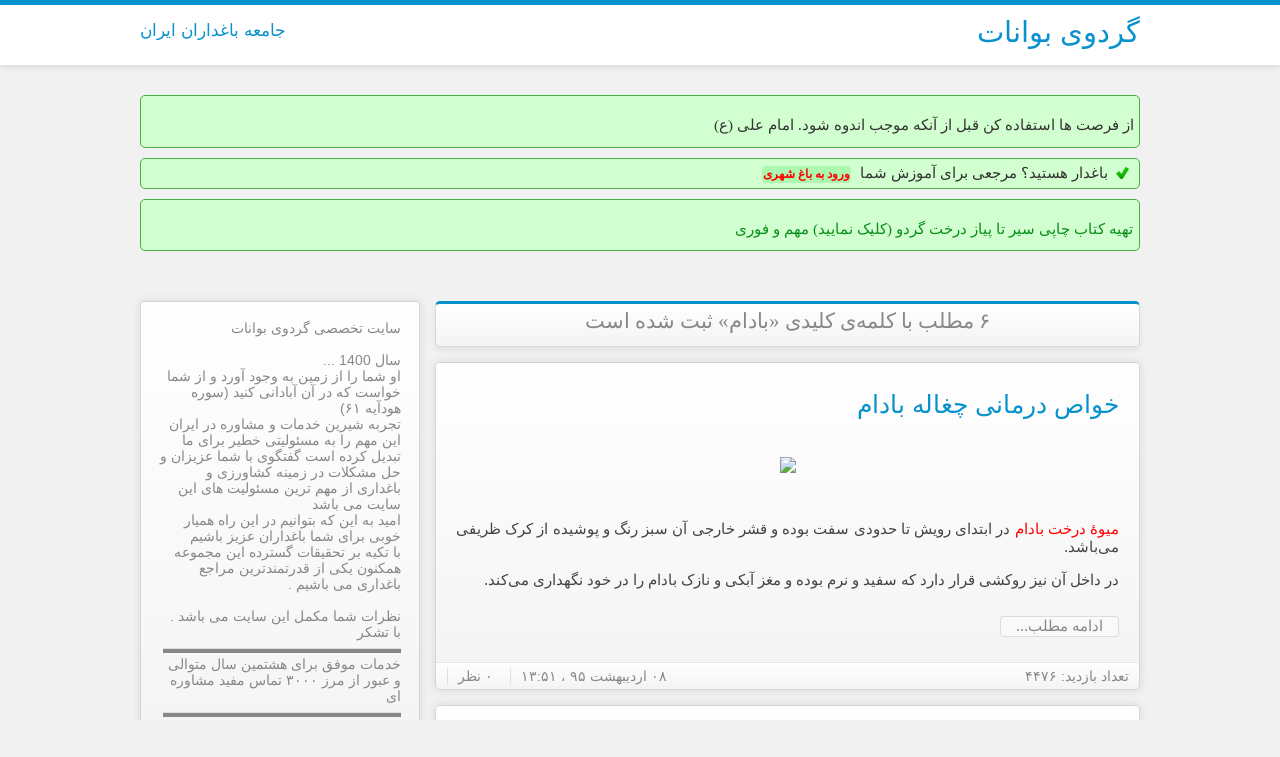

--- FILE ---
content_type: text/html; charset=utf-8
request_url: http://gerdo-bavanat.ir/tag/%D8%A8%D8%A7%D8%AF%D8%A7%D9%85
body_size: 42606
content:
<!DOCTYPE html><html lang="fa"><head>
	<script>
	  (function(i,s,o,g,r,a,m){i['GoogleAnalyticsObject']=r;i[r]=i[r]||function(){
	  (i[r].q=i[r].q||[]).push(arguments)},i[r].l=1*new Date();a=s.createElement(o),
	  m=s.getElementsByTagName(o)[0];a.async=1;a.src=g;m.parentNode.insertBefore(a,m)
	  })(window,document,'script','https://www.google-analytics.com/analytics.js','ga');
	  ga('create', 'UA-82501833-1', 'auto');
	  ga('send', 'pageview', {'dimension1': 'lXj3G1EhpDM'});
	</script>
	<!-- Google tag (gtag.js) -->
	<script async src="https://www.googletagmanager.com/gtag/js?id=G-S6ECWNV881"></script>
	<script>
	  window.dataLayer = window.dataLayer || [];
	  function gtag(){dataLayer.push(arguments);}
	  gtag('js', new Date());
	  gtag('config', 'G-S6ECWNV881');
	</script>
	<meta name="keywords" content="گردو,فروش گردو,گردو بوانات,گردوی بوانات,خرید گردو,گردوی درجه یک,خشکبار,لوبیا,فروش خشبار عمده,فروش گردوی اعلا,گردو درجه یک,استان فارس,فروش گردو بوانات,خرید گردو بوانات,فروش محصولات کشاورزی,فروش محصولات باغی,خرید و فروش محصولات باغی,محصولات باغی فارس,باغ,بوانات باغداری,باغداری بوانات,محصولات کشاورزی بوانات,باغداران بوانات,کشاورزان بوانات,گردوی ایران,بادان ایران,بادام ایران,بادا,محصولات کشاورزی,محصولات باغی,کشمش ایران,بهترین گردوی ایران,بهترین بادام ایران,بهترین ومرغوب ترین خشکبار ایران,خشکبار جهان,قلمه,نهال,بهترین نهال ایران,نهال های ایرانی,مشاوره نهال,کاشت نهال,نهال گردو,نهال گردوی نخبه کوهستانی,نهال گردوی بوانات,فروش نهال کوهستانی,نهال گردو در شیراز,نهال گردو در ایران,فروش نهال,نهال گردوی ایرانی,نهال گردو با شناسنامه,gerdo bavanat,bavanat,gerdo,gerdo&#39;s bavanat,&#39;vn,f,hkhj,بادام">
	<meta name="description" content="۶ مطلب با کلمه‌ی کلیدی «بادام» ثبت شده است - از کاشت (نهال) تا داشت (باغداری نوین ) ،برداشت ،فروش و صادرات با شما هستیم ">
	<meta http-equiv="Content-Type" content="text/html; charset=utf-8">
	<meta http-equiv="X-UA-Compatible" content="IE=edge">
	<meta name="robots" content="index, follow">
	<title>بادام :: گردوی بوانات</title>
	<link rel="alternate" type="application/rss+xml" href="/rss/tag/%D8%A8%D8%A7%D8%AF%D8%A7%D9%85">
	<link rel="first" type="text/html" href="/tag/%D8%A8%D8%A7%D8%AF%D8%A7%D9%85">
	<link rel="last" type="text/html" href="/tag/%D8%A8%D8%A7%D8%AF%D8%A7%D9%85">
	<meta name="date" content="2016-04-27T09:21:13">
	<meta name="last-modified" content="2016-04-27T09:21:13">
	<meta http-equiv="last-modified" content="2016-04-27T09:21:13">
	<link rel="top" href="/">
	<meta name="generator" content="blog.ir">
<meta content="width=device-width, initial-scale=1, maximum-scale=1" name="viewport">
	<script>
		var constant = {
			copyText : 'منبع : سایت تخصصی گردوی بوانات gerdo-bavanat.ir',
			LOGIN_LINK:"https://bayan.ir/service/blog/",
			REGISTER_LINK: "https://bayan.ir/register/"
		};
	</script>
	<script src="//blog.ir/media/script/blog.min.js?FY8fDg" charset="utf-8"></script>	<script>(function(){
    window._rb={id:'bl!lXj3G1EhpDM', vi:'ec9716b7493809e05f1d9661070ff712', dh:'07ac1a65724f85b076b3576d2d4b65f2'};
    var s=document.createElement('script'),
        h=document.getElementsByTagName('script')[0];
    s.async="async";
    s.src='//radar.bayan.ir/rb.js?v=e2';
    h.parentNode.insertBefore(s,h);
}())</script>
<noscript><img src="//radar.bayan.ir/bl!lXj3G1EhpDM/rb.gif?nos&vi=ec9716b7493809e05f1d9661070ff712&dh=07ac1a65724f85b076b3576d2d4b65f2&refx=" alt="" title="a" border="0"></noscript>
	<link href="//blog.ir/media/css/sharedrtl-blogs.css?fv2HUu" rel="stylesheet" type="text/css">
	<link href="/static/Pmuwt5kuHFs/2912394766/style.css" rel="stylesheet" type="text/css"></head><body>
<div class="header">
<div class="header-wrp">
<div class="header-right">
<h1 class="blog-title"><a href="/">گردوی بوانات</a></h1>
</div>
<div class="header-left">
<h2 class="blog-short-description">
<a class="" href="https://baghshahri.com/register" title="baghshahri">جامعه باغداران ایران</a>
</h2>
</div>
</div>
</div>
<div class="content-wrp">
<div class="w3-container" style="padding-top:30px;">
<div class="item_success" style="font-family:YEKAN;">
<p style="font-size:15px;">
از فرصت ها استفاده کن قبل از آنکه موجب اندوه شود.
امام علی (ع)
</p>
</div>
<div class="item_success" style="font-family:YEKAN;font-size:15px;"><div class="icon"></div>
باغدار هستید؟ مرجعی برای آموزش شما
<a href="https://baghshahri.com" class="button" style="font-weight: 900;font-size:12px;background-color:#ADF8AF;font-family:YEKAN;color:red">ورود به باغ شهری</a>
</div>
<div class="item_success" style="font-family:YEKAN;">
<p style="font-size:15px;">
<a href="https://baghshahri.com/course/all-about-walnut-book-printed-version" style="" class="" target="_blank">
تهیه کتاب چاپی سیر تا پیاز درخت گردو (کلیک نمایید) مهم و فوری
</a>
</p>
</div>
</div>
<div class="block-content">
<div class="block-content-view">
<div class="align">
<div class="messages">
<div class="messages-content">
<h2>۶ مطلب با کلمه‌ی کلیدی «بادام» ثبت شده است</h2>
</div>
</div>
</div>
<div class="post post_list">

<div class="post-title"><h2><a href="/post/%D8%AE%D9%88%D8%A7%D8%B5-%D8%AF%D8%B1%D9%85%D8%A7%D9%86%DB%8C-%DA%86%D8%BA%D8%A7%D9%84%D9%87-%D8%A8%D8%A7%D8%AF%D8%A7%D9%85">خواص درمانی چغاله بادام</a></h2></div>
<div class="post-content"><p style="text-align: center;" align="left"><a href="//bayanbox.ir/info/3943102086745353849/Chghalh" target="_blank"><img src="//bayanbox.ir/view/3943102086745353849/Chghalh.jpg" width="376" height="250"></a> <br></p>
<p style="text-align: center;"> </p>



<p style="text-align: justify;"><span style="color: #ff0000;">میوهٔ درخت بادام</span> در ابتدای رویش تا حدودی سفت بوده و قشر خارجی آن سبز رنگ و پوشیده از کرک ظریفی می‌باشد.</p>
<p style="text-align: justify;">در داخل آن نیز روکشی قرار دارد که سفید و نرم بوده و مغز آبکی و نازک بادام را در خود نگهداری می‌کند.</p></div>
<div class="post-readmore"><a href="/post/%D8%AE%D9%88%D8%A7%D8%B5-%D8%AF%D8%B1%D9%85%D8%A7%D9%86%DB%8C-%DA%86%D8%BA%D8%A7%D9%84%D9%87-%D8%A8%D8%A7%D8%AF%D8%A7%D9%85">ادامه مطلب...</a></div>
<div class="post-details bottom">
<div class="post-details-left">
<span class="post-details-date">۰۸ ارديبهشت ۹۵ ، ۱۳:۵۱</span>
<a class="post-details-comment" href="/post/%D8%AE%D9%88%D8%A7%D8%B5-%D8%AF%D8%B1%D9%85%D8%A7%D9%86%DB%8C-%DA%86%D8%BA%D8%A7%D9%84%D9%87-%D8%A8%D8%A7%D8%AF%D8%A7%D9%85#comments">۰ نظر</a>
</div>
<div class="post-details-right">
<span class="post-details-author">تعداد بازدید: ۴۴۷۶</span>
</div>
<div class="clear"></div>
</div>
</div>
<div class="post post_list">

<div class="post-title"><h2><a href="/post/%D8%AE%D9%88%D8%A7%D8%B5-%D8%A8%D8%A7%D8%AF%D8%A7%D9%85-%D8%AA%D9%84%D8%AE">خواص بادام تلخ</a></h2></div>
<div class="post-content"><div align="center"><img src="http://blog.handpick.ir/wp-content/uploads/2014/08/Beauty-benefits-of-almond-oil-02.jpg" class="irc_mi" style="margin-top: 7px;" width="600" height="399"></div>
<table width="100%"><tbody>
<tr><td>

<br>
</td></tr>
<tr><td height="10"><br></td></tr>
<tr><td><table><tbody><tr>
<td><br></td>
<td class="pico_body" valign="top">ریشه
 درخت بادام بسیار قوی است. این درخت می‌تواند حتی با کمی رطوبت نیز رشد 
کند. برگ‌های آن بیضی، باریک، نوک تیز و به رنگ سبز می‌باشد. گل‌های آن 
بسیار زیبا و به‌رنگ صورتی است. در اوایل بهار شکوفه‌های بادام ظاهر 
می‌شود.</td>
</tr></tbody></table></td></tr>
<tr><td height="10"><br></td></tr>
<tr><td class="pico_body" style="padding-right:10px;">به‌طور کلی دو نوع بادام وجود دارد:</td></tr>
<tr><td height="10"><br></td></tr>
<tr><td class="pico_body" style="padding-right:20px;">۱.  بادام شیرین (Sweet Almond)</td></tr>
<tr><td class="pico_body" style="padding-right:20px;">۲.  بادام تلخ (Bitter Almond).</td></tr>
<tr><td height="10"></td></tr></tbody></table></div>
<div class="post-readmore"><a href="/post/%D8%AE%D9%88%D8%A7%D8%B5-%D8%A8%D8%A7%D8%AF%D8%A7%D9%85-%D8%AA%D9%84%D8%AE">ادامه مطلب...</a></div>
<div class="post-details bottom">
<div class="post-details-left">
<span class="post-details-date">۱۱ بهمن ۹۴ ، ۲۱:۲۴</span>
<a class="post-details-comment" href="/post/%D8%AE%D9%88%D8%A7%D8%B5-%D8%A8%D8%A7%D8%AF%D8%A7%D9%85-%D8%AA%D9%84%D8%AE#comments">۰ نظر</a>
</div>
<div class="post-details-right">
<span class="post-details-author">تعداد بازدید: ۵۳۰۳</span>
</div>
<div class="clear"></div>
</div>
</div>
<div class="post post_list">

<div class="post-title"><h2><a href="/post/%D8%AE%D9%84%D8%A7%D8%B5%D9%87-%D8%A7%DB%8C-%D8%AF%D8%B1-%D8%AE%D8%B5%D9%88%D8%B5-%DA%A9%D8%A7%D8%B4%D8%AA-%D9%88-%D9%86%DA%AF%D9%87%D8%AF%D8%A7%D8%B1%DB%8C-%D8%AF%D8%B1%D8%AE%D8%AA-%D8%A8%D8%A7%D8%AF%D8%A7%D9%85">خلاصه ای در خصوص کاشت و نگهداری درخت بادام</a></h2></div>
<div class="post-content"><div align="center">
<span style="font-size: small; font-family: 'tahoma', 'arial', 'helvetica', sans-serif; color: #0000ff;"><img src="http://treeiran.ir/wp-content/uploads/2015/08/badam.jpg" class="irc_mi" style="margin-top: 0px;" width="379" height="285"></span><br>
</div>
<div align="center"><span style="font-size: small; font-family: 'tahoma', 'arial', 'helvetica', sans-serif; color: #0000ff;"></span></div>
<span style="font-size: small; font-family: 'tahoma', 'arial', 'helvetica', sans-serif; color: #0000ff;"></span></div>
<div class="post-readmore"><a href="/post/%D8%AE%D9%84%D8%A7%D8%B5%D9%87-%D8%A7%DB%8C-%D8%AF%D8%B1-%D8%AE%D8%B5%D9%88%D8%B5-%DA%A9%D8%A7%D8%B4%D8%AA-%D9%88-%D9%86%DA%AF%D9%87%D8%AF%D8%A7%D8%B1%DB%8C-%D8%AF%D8%B1%D8%AE%D8%AA-%D8%A8%D8%A7%D8%AF%D8%A7%D9%85">ادامه مطلب...</a></div>
<div class="post-details bottom">
<div class="post-details-left">
<span class="post-details-date">۰۶ بهمن ۹۴ ، ۱۳:۲۸</span>
<a class="post-details-comment" href="/post/%D8%AE%D9%84%D8%A7%D8%B5%D9%87-%D8%A7%DB%8C-%D8%AF%D8%B1-%D8%AE%D8%B5%D9%88%D8%B5-%DA%A9%D8%A7%D8%B4%D8%AA-%D9%88-%D9%86%DA%AF%D9%87%D8%AF%D8%A7%D8%B1%DB%8C-%D8%AF%D8%B1%D8%AE%D8%AA-%D8%A8%D8%A7%D8%AF%D8%A7%D9%85#comments">۰ نظر</a>
</div>
<div class="post-details-right">
<span class="post-details-author">تعداد بازدید: ۱۵۵۲۸</span>
</div>
<div class="clear"></div>
</div>
</div>
<div class="post post_list">

<div class="post-title"><h2><a href="/post/%D8%A2%D9%85%D9%88%D8%B2%D8%B4-%D8%B5%D8%AD%DB%8C%D8%AD-%D9%87%D8%B1%D8%B3-%DA%A9%D8%B1%D8%AF%D9%86-%D8%AF%D8%B1%D8%AE%D8%AA-%DA%AF%D8%B1%D8%AF%D9%88-%D9%88-%D8%A8%D8%A7%D8%AF%D8%A7%D9%85">آموزش صحیح هرس کردن درخت گردو و بادام</a></h2></div>
<div class="post-content"><p>هرس درختان گردو:</p>
<div align="center"> </div>
<p>طبق بررسی های انجام شده در مورد پراکندگی و سرزمین اصلی گردو، مناطق آسیای غربی و مرکزی وطن اصلی گردو می باشد. گردو یک درخت یک پایه می باشد و گل های نر روی شاخه های یک ساله و گل های ماده به صورت انتهایی روی شاخه های سال جاری تشکیل می شود. درختان گردو از لحاظ محصول و رشد و نمو در ارتفاعات زیاد از کمیت و کیفیت بهتری برخوردار می باشند. در درختان گردو اصولا کمتر اجرا می شود ولی گاهی لزوما اجرای پاره ای عملیات در باغ ایجاب می نماید که درخت را به منظور تسهیل عملیات حتی الامکان کوتاه نمایند….</p>
<p>هرس درختان گردو:</p>
<p></p></div>
<div class="post-readmore"><a href="/post/%D8%A2%D9%85%D9%88%D8%B2%D8%B4-%D8%B5%D8%AD%DB%8C%D8%AD-%D9%87%D8%B1%D8%B3-%DA%A9%D8%B1%D8%AF%D9%86-%D8%AF%D8%B1%D8%AE%D8%AA-%DA%AF%D8%B1%D8%AF%D9%88-%D9%88-%D8%A8%D8%A7%D8%AF%D8%A7%D9%85">ادامه مطلب...</a></div>
<div class="post-details bottom">
<div class="post-details-left">
<span class="post-details-date">۱۳ خرداد ۹۴ ، ۲۳:۱۰</span>
<a class="post-details-comment" href="/post/%D8%A2%D9%85%D9%88%D8%B2%D8%B4-%D8%B5%D8%AD%DB%8C%D8%AD-%D9%87%D8%B1%D8%B3-%DA%A9%D8%B1%D8%AF%D9%86-%D8%AF%D8%B1%D8%AE%D8%AA-%DA%AF%D8%B1%D8%AF%D9%88-%D9%88-%D8%A8%D8%A7%D8%AF%D8%A7%D9%85#comments">۱۲ نظر</a>
</div>
<div class="post-details-right">
<span class="post-details-author">تعداد بازدید: ۵۷۳۶۰</span>
</div>
<div class="clear"></div>
</div>
</div>
<div class="post post_list">

<div class="post-title"><h2><a href="/post/%DA%86%D9%86%D8%AF-%D8%AF%D9%84%DB%8C%D9%84-%D8%AE%D9%88%D8%A8-%D8%A8%D8%B1%D8%A7%DB%8C-%D9%85%D8%B5%D8%B1%D9%81-%D8%A8%DB%8C%D8%B4%D8%AA%D8%B1-%D8%A8%D8%A7%D8%AF%D8%A7%D9%85">چند دلیل خوب برای مصرف بیشتر بادام</a></h2></div>
<div class="post-content"><p align="right">بادام سرشار از آنتی اکسیدان بوده و برای قلب و معده‌ی شما فوق‌العاده است. البته فواید آن به همین جا ختم نمی‌شود. </p> <p align="right">بادام
 با کلسترول و فشار خون بالا مقابله می‌کند، یبوست را از بین می‌برد، سرشار
 از کلسیم است و غیره. با ما همراه باشید تا بگوییم چرا باید بادام میل 
کنید.</p>
<h2 align="right">بادام برای تنظیم کلسترول خون </h2> <p align="right">مصرف روزانه‌ی بادام باعث کاهش کلسترول خون می‌شود. دو سال پیش محققان کشورمان پژوهشی انجام دادند که نشان می‌دهد 4 هفته مصرف بادام باعث کاهش کلسترول بالا می‌شود.</p> <p align="right">متخصصان
 معتقدند این تأثیر بادام به فیبرهای موجود در آن مربوط می‌شود. در واقع 
بادام کلسترول را در لوله‌ی گوارش محبوس می‌کند. به این ترتیب اجازه 
نمی‌دهد کلسترول وارد جریان خون شود و از طریق مدفوع دفع می‌شود. توصیه 
می‌کنیم افرادی که از کلسترول بالا رنج می‌برند روزانه 30 گرم معادل یک مشت
 بادام میل کنند.</p> <p align="right"></p></div>
<div class="post-readmore"><a href="/post/%DA%86%D9%86%D8%AF-%D8%AF%D9%84%DB%8C%D9%84-%D8%AE%D9%88%D8%A8-%D8%A8%D8%B1%D8%A7%DB%8C-%D9%85%D8%B5%D8%B1%D9%81-%D8%A8%DB%8C%D8%B4%D8%AA%D8%B1-%D8%A8%D8%A7%D8%AF%D8%A7%D9%85">ادامه مطلب...</a></div>
<div class="post-details bottom">
<div class="post-details-left">
<span class="post-details-date">۰۲ خرداد ۹۴ ، ۱۴:۳۰</span>
<a class="post-details-comment" href="/post/%DA%86%D9%86%D8%AF-%D8%AF%D9%84%DB%8C%D9%84-%D8%AE%D9%88%D8%A8-%D8%A8%D8%B1%D8%A7%DB%8C-%D9%85%D8%B5%D8%B1%D9%81-%D8%A8%DB%8C%D8%B4%D8%AA%D8%B1-%D8%A8%D8%A7%D8%AF%D8%A7%D9%85#comments">۰ نظر</a>
</div>
<div class="post-details-right">
<span class="post-details-author">تعداد بازدید: ۳۹۷۹</span>
</div>
<div class="clear"></div>
</div>
</div>
<div class="post post_list">

<div class="post-title"><h2><a href="/post/%D8%AE%D9%88%D8%A7%D8%B5-%D8%AF%D8%B1%D9%85%D8%A7%D9%86%DB%8C-%D8%A8%D8%A7%D8%AF%D8%A7%D9%85-1">خواص درمانی بادام(1)</a></h2></div>
<div class="post-content"><center>
    <div id="custem-incus">
            <img src="http://blog.handpick.ir/wp-content/uploads/2014/08/Beauty-benefits-of-almond-oil-02.jpg" style="margin-top: 7px;" id="irc_mi" width="431" height="286">
          </div>
    <br>
  </center>

                      <div itemprop="articleBody" class="content_body">
        <div id="cel_1">
      آیا می دانید بادام دارای فواید بسیار زیادی است که ما تنها از چند فواید جزیی آن آگاه هستیم.    </div>
        <p style="BORDER-BOTTOM: #666666; BORDER-LEFT: #666666; LINE-HEIGHT: 30px; FONT-FAMILY: Tahoma; FONT-SIZE: 10pt; BORDER-TOP: #666666; BORDER-RIGHT: #666666" dir="rtl" align="justify">  </p>
<div style="BORDER-BOTTOM: #666666; BORDER-LEFT: #666666; LINE-HEIGHT: 30px; FONT-FAMILY: Tahoma; FONT-SIZE: 10pt; BORDER-TOP: #666666; BORDER-RIGHT: #666666" dir="rtl" align="justify">
<a name="OLE_LINK1"><strong>بادام به کاهش وزن و کاهش کلسترول کمک می کند</strong></a><br>اگر می خواهید از مضرات داروهای استاتین خلاص شوید و همچنان کلسترول خون خود را پایین نگهدارید، مصرف بادام را به شما توصیه می کنیم.<strong>
 مطالعات نشان داده است که خوردن یک وعده غذایی سالم که شامل بادام هم هست 
موجب افت میزان LDL می گردد و به علاوه خواص دیگری نیز به همراه دارد. مصرف
 بادام موجب حفاظت بسیار قوی بدن در مقابل دیابت، بیماریهای قلبی عروقی، 
سرطان و حتی افزایش وزن و چاقی می شود.<br>در ادامه مطلب خواص بی شمار بادام را مطالعه کنید ! <br></strong></div></div></div>
<div class="post-readmore"><a href="/post/%D8%AE%D9%88%D8%A7%D8%B5-%D8%AF%D8%B1%D9%85%D8%A7%D9%86%DB%8C-%D8%A8%D8%A7%D8%AF%D8%A7%D9%85-1">ادامه مطلب...</a></div>
<div class="post-details bottom">
<div class="post-details-left">
<span class="post-details-date">۱۱ ارديبهشت ۹۴ ، ۱۹:۱۳</span>
<a class="post-details-comment" href="/post/%D8%AE%D9%88%D8%A7%D8%B5-%D8%AF%D8%B1%D9%85%D8%A7%D9%86%DB%8C-%D8%A8%D8%A7%D8%AF%D8%A7%D9%85-1#comments">۰ نظر</a>
</div>
<div class="post-details-right">
<span class="post-details-author">تعداد بازدید: ۴۴۶۹</span>
</div>
<div class="clear"></div>
</div>
</div>
</div>
<div class="clear"></div>
</div>
<div class="block-sidebar">
<div class="sidebox blank">
<div class="sidebox-content">
<div class="blog-description">
<h4>سایت تخصصی گردوی بوانات  <br><br>سال 1400 ...<br>او شما را از زمین به وجود آورد و از شما خواست که در آن آبادانی کنید (سوره هودآیه ۶۱)<br>تجربه شیرین خدمات و مشاوره در ایران این مهم را به مسئولیتی خطیر برای ما تبدیل کرده است گفتگوی با شما عزیزان و حل مشکلات در زمینه کشاورزی و باغداری از مهم ترین مسئولیت های این سایت می باشد <br>امید به این که بتوانیم در این راه همیار خوبی برای شما باغداران عزیز باشیم <br>با تکیه بر تحقیقات گسترده این مجموعه همکنون  یکی از قدرتمندترین مراجع باغداری می باشیم .<br><br>نظرات شما مکمل این سایت می باشد .<br>با تشکر<br>▬▬▬▬▬▬▬▬▬▬▬▬▬▬▬▬▬<br>           خدمات موفق   برای هشتمین سال متوالی و عبور از مرز ۳۰۰۰ تماس مفید مشاوره ای<br>▬▬▬▬▬▬▬▬▬▬▬▬▬▬▬▬▬</h4>
</div><div id="srchBx" class="search-box">
    <form action="https://www.google.com/search" method="GET" target="_blank">
        <div class="search-wrapper">
            <input class="text" name="q" placeholder="جستجو ..." type="text">
        </div>
        <input type="hidden" name="q" value="site:gerdo-bavanat.ir">
        <input class="submit" type="submit" value="">
    </form></div><script>updateSearchBoxTheme('srchBx')</script>
</div>
</div>
<div class="sidebox menu">
<div class="sidebox-title">منوی اصلی</div>
<div class="sidebox-content">
<ul class="menu">
<li class="">
<a href="https://t.me/gerdo_bavanat">🔴کانال تلگرام</a>
</li>
</ul>
</div>
</div>
<div class="sidebox">
<div class="sidebox-title">طبقه بندی موضوعی</div>
<div class="sidebox-content categories">
<ul>
<li class="">
<a href="/category/%D8%A8%D8%A7%D8%BA%D8%AF%D8%A7%D8%B1%DB%8C/"><h3>باغداری </h3></a><span class="post-list-count"> (۳۷)</span>
</li>
<li class="">
<a href="/category/%D8%B3%D9%84%D8%A7%D9%85%D8%AA%DB%8C/"><h3>سلامتی </h3></a><span class="post-list-count"> (۷۱)</span>
</li>
<li class="">
<a href="/category/%D8%AE%D8%B1%DB%8C%D8%AF-%D9%88-%D9%81%D8%B1%D9%88%D8%B4/"><h3>خرید و فروش </h3></a><span class="post-list-count"> (۱۳)</span>
</li>
<li class="">
<a href="/category/%D8%A7%D8%AE%D8%A8%D8%A7%D8%B1-%D8%B3%D8%A7%DB%8C%D8%AA/"><h3>اخبار سایت </h3></a><span class="post-list-count"> (۱۳)</span>
</li>
</ul>
</div>
</div>
<div class="sidebox">
<div class="sidebox-title">کلمات کلیدی</div>
<div class="sidebox-content tag-cloud">
<h3><a class="" href="/tag/%D9%81%D8%B1%D9%88%D8%B4%20%DA%AF%D8%B1%D8%AF%D9%88%DB%8C%20%D8%A8%D9%88%D8%A7%D9%86%D8%A7%D8%AA">فروش گردوی بوانات</a></h3>
<h3><a class="" href="/tag/%DA%AF%D8%B1%D8%AF%D9%88%DB%8C%20%D8%A8%D9%88%D8%A7%D9%86%D8%A7%D8%AA">گردوی بوانات</a></h3>
<h3><a class="" href="/tag/%D9%81%D9%88%D8%A7%DB%8C%D8%AF%20%DA%AF%D8%B1%D8%AF%D9%88">فواید گردو</a></h3>
<h3><a class="" href="/tag/%D9%81%D8%B1%D9%88%D8%B4%20%DA%AF%D8%B1%D8%AF%D9%88">فروش گردو</a></h3>
<h3><a class="" href="/tag/%DA%AF%D8%B1%D8%AF%D9%88">گردو</a></h3>
<h3><a class="" href="/tag/%DA%AF%D8%B1%D8%AF%D9%88%20%D8%A8%D9%88%D8%A7%D9%86%D8%A7%D8%AA">گردو بوانات</a></h3>
<h3><a class="" href="/tag/%D8%AE%D8%B1%DB%8C%D8%AF%20%DA%AF%D8%B1%D8%AF%D9%88%20%D8%A8%D9%88%D8%A7%D9%86%D8%A7%D8%AA">خرید گردو بوانات</a></h3>
<h3><a class="" href="/tag/%D9%81%D8%B1%D9%88%D8%B4%20%D8%AE%D8%B4%DA%A9%D8%A8%D8%A7%D8%B1">فروش خشکبار</a></h3>
<h3><a class="" href="/tag/%D9%81%D8%B1%D9%88%D8%B4%20%D8%A8%D8%A7%D8%AF%D8%A7%D9%85">فروش بادام</a></h3>
<h3><a class="" href="/tag/%DA%AF%D8%B1%D8%AF%D9%88%20%D8%B9%D9%85%D8%AF%D9%87">گردو عمده</a></h3>
<h3><a class="selected" href="/tag/%D8%A8%D8%A7%D8%AF%D8%A7%D9%85">بادام</a></h3>
<h3><a class="" href="/tag/%DA%A9%D8%B4%D9%85%D8%B4">کشمش</a></h3>
<h3><a class="" href="/tag/%D9%81%D8%B1%D9%88%D8%B4%20%DA%A9%D8%B4%D9%85%D8%B4%20%D8%A8%D9%88%D8%A7%D9%86%D8%A7%D8%AA">فروش کشمش بوانات</a></h3>
<h3><a class="" href="/tag/%D9%81%D8%B1%D9%88%D8%B4%20%DA%A9%D8%B4%D9%85%D8%B4%20%D8%A7%D8%B3%D8%AA%D8%A7%D9%86%20%D9%81%D8%A7%D8%B1%D8%B3">فروش کشمش استان فارس</a></h3>
<h3><a class="" href="/tag/%D8%AE%D8%B1%DB%8C%D8%AF%20%DA%A9%D8%B4%D9%85%D8%B4%20%D8%A7%D8%B3%D8%AA%D8%A7%D9%86%20%D9%81%D8%A7%D8%B1%D8%B3">خرید کشمش استان فارس</a></h3>
<h3><a class="" href="/tag/%D8%AE%D9%88%D8%A7%D8%B5%20%DA%A9%D8%B4%D9%85%D8%B4">خواص کشمش</a></h3>
<h3><a class="" href="/tag/%D8%AE%D9%88%D8%A7%D8%B5%20%DA%AF%D8%B1%D8%AF%D9%88">خواص گردو</a></h3>
<h3><a class="" href="/tag/%D9%81%D8%B1%D9%88%D8%B4%20%DA%A9%D8%B4%D9%85%D8%B4">فروش کشمش</a></h3>
<h3><a class="" href="/tag/%D8%AE%D8%B1%DB%8C%D8%AF%20%DA%A9%D8%B4%D9%85%D8%B4%20%D8%A8%D9%88%D8%A7%D9%86%D8%A7%D8%AA">خرید کشمش بوانات</a></h3>
<h3><a class="" href="/tag/%D9%81%D8%B1%D9%88%D8%B4%20%D8%A7%D9%84%D9%88%20%D8%A8%D8%AE%D8%A7%D8%B1%D8%A7">فروش الو بخارا</a></h3>
<h3><a class="" href="/tag/%DA%AF%D8%B1%D8%AF%D9%88%DB%8C%20%D8%AE%D8%B1%D8%AF%D9%87">گردوی خرده</a></h3>
<h3><a class="" href="/tag/%D8%A8%D8%A7%D8%BA%D8%AF%D8%A7%D8%B1%DB%8C">باغداری</a></h3>
<h3><a class="" href="/tag/%D8%A7%DB%8C%D9%86%D8%B3%D8%AA%D8%A7%DA%AF%D8%B1%D8%A7%D9%85">اینستاگرام</a></h3>
<h3><a class="" href="/tag/%D8%AF%D8%B1%D8%AE%D8%AA%20%D8%A7%D9%86%DA%AF%D9%88%D8%B1">درخت انگور</a></h3>
<h3><a class="" href="/tag/%D8%AF%D8%B1%D8%AE%D8%AA%20%DA%AF%D8%B1%D8%AF%D9%88">درخت گردو</a></h3>
<h3><a class="" href="/tag/%D8%AE%D9%88%D8%A7%D8%B5%20%D8%A7%D9%86%D8%AC%DB%8C%D8%B1">خواص انجیر</a></h3>
<h3><a class="" href="/tag/%D8%AE%D8%B4%DA%A9%D8%A8%D8%A7%D8%B1">خشکبار</a></h3>
<h3><a class="" href="/tag/%D9%82%D8%B8%D8%A8%20%DA%A9%D8%B4%D9%85%D8%B4%20%D8%A7%DB%8C%D8%B1%D8%A7%D9%86">قظب کشمش ایران</a></h3>
<h3><a class="" href="/tag/%D9%85%D8%B5%D8%B1%D9%81%20%DA%AF%D8%B1%D8%AF%D9%88">مصرف گردو</a></h3>
<h3><a class="" href="/tag/%DA%AF%DB%8C%D9%84%D8%A7%D8%B3">گیلاس</a></h3>
</div>
</div>
<div class="sidebox">
<div class="sidebox-title">بایگانی</div>
<div class="sidebox-content">
<ul>
<li class="">
<a href="/archive/1397/3/">خرداد ۱۳۹۷</a><span class="post-list-count">(۱)</span>
</li>
<li class="">
<a href="/archive/1397/2/">ارديبهشت ۱۳۹۷</a><span class="post-list-count">(۱)</span>
</li>
<li class="">
<a href="/archive/1396/10/">دی ۱۳۹۶</a><span class="post-list-count">(۱)</span>
</li>
<li class="">
<a href="/archive/1396/9/">آذر ۱۳۹۶</a><span class="post-list-count">(۱)</span>
</li>
<li class="">
<a href="/archive/1396/8/">آبان ۱۳۹۶</a><span class="post-list-count">(۱)</span>
</li>
<li class="">
<a href="/archive/1396/6/">شهریور ۱۳۹۶</a><span class="post-list-count">(۱)</span>
</li>
<li class="">
<a href="/archive/1396/3/">خرداد ۱۳۹۶</a><span class="post-list-count">(۴)</span>
</li>
<li class="">
<a href="/archive/1395/6/">شهریور ۱۳۹۵</a><span class="post-list-count">(۵)</span>
</li>
<li class="">
<a href="/archive/1395/5/">مرداد ۱۳۹۵</a><span class="post-list-count">(۱)</span>
</li>
<li class="">
<a href="/archive/1395/4/">تیر ۱۳۹۵</a><span class="post-list-count">(۲)</span>
</li>
<li class="">
<a href="/archive/1395/3/">خرداد ۱۳۹۵</a><span class="post-list-count">(۵)</span>
</li>
<li class="">
<a href="/archive/1395/2/">ارديبهشت ۱۳۹۵</a><span class="post-list-count">(۸)</span>
</li>
<li class="">
<a href="/archive/1395/1/">فروردين ۱۳۹۵</a><span class="post-list-count">(۵)</span>
</li>
<li class="">
<a href="/archive/1394/12/">اسفند ۱۳۹۴</a><span class="post-list-count">(۳)</span>
</li>
<li class="">
<a href="/archive/1394/11/">بهمن ۱۳۹۴</a><span class="post-list-count">(۶)</span>
</li>
<li class="">
<a href="/archive/1394/10/">دی ۱۳۹۴</a><span class="post-list-count">(۲)</span>
</li>
<li class="">
<a href="/archive/1394/9/">آذر ۱۳۹۴</a><span class="post-list-count">(۳)</span>
</li>
<li class="">
<a href="/archive/1394/8/">آبان ۱۳۹۴</a><span class="post-list-count">(۱)</span>
</li>
<li class="">
<a href="/archive/1394/6/">شهریور ۱۳۹۴</a><span class="post-list-count">(۲)</span>
</li>
<li class="">
<a href="/archive/1394/5/">مرداد ۱۳۹۴</a><span class="post-list-count">(۲)</span>
</li>
<li class="">
<a href="/archive/1394/4/">تیر ۱۳۹۴</a><span class="post-list-count">(۴)</span>
</li>
<li class="">
<a href="/archive/1394/3/">خرداد ۱۳۹۴</a><span class="post-list-count">(۱۲)</span>
</li>
<li class="">
<a href="/archive/1394/2/">ارديبهشت ۱۳۹۴</a><span class="post-list-count">(۳۸)</span>
</li>
</ul>
</div>
</div>
<div class="sidebox">
<div class="sidebox-title">آخرین مطلب</div>
<div class="sidebox-content">
<ul>
<li class="">
<div class="post-list-date none">۹۷/۰۳/۰۵</div>
<a href="/post/%D9%87%D9%85%D9%87-%DA%86%DB%8C%D8%B2-%D8%AF%D8%B1-%D9%85%D9%88%D8%B1%D8%AF-%D8%AF%D8%B1%D8%AE%D8%AA-%D8%A7%D9%86%DA%AF%D9%88%D8%B1">همه چیز در مورد درخت انگور</a>
</li>
<li class="">
<div class="post-list-date none">۹۷/۰۲/۰۵</div>
<a href="/post/%D8%AF%D8%B3%D8%AA%D9%88%D8%B1%D8%A7%D9%84%D8%B9%D9%85%D9%84-%D8%AA%D9%88%D9%84%DB%8C%D8%AF-%D9%86%D9%87%D8%A7%D9%84-%DA%AF%D8%B1%D8%AF%D9%88%DB%8C-%D9%BE%DB%8C%D9%88%D9%86%D8%AF%DB%8C">دستورالعمل تولید نهال گردوی پیوندی</a>
</li>
<li class="">
<div class="post-list-date none">۹۶/۱۰/۱۱</div>
<a href="/post/%D9%BE%D8%A7%D8%B3%D8%AE-%D8%B3%D9%88%D8%A7%D9%84%D8%A7%D8%AA-%D8%A8%D8%A7%D8%BA%D8%AF%D8%A7%D8%B1%DB%8C-%D8%B4%D9%85%D8%A7">پاسخ سوالات باغداری شما</a>
</li>
<li class="">
<div class="post-list-date none">۹۶/۰۹/۱۶</div>
<a href="/post/%DA%86%DA%AF%D9%88%D9%86%D9%87-%DB%8C%DA%A9-%D8%A8%D8%A7%D8%BA-%D8%AE%D9%88%D8%A8-%D9%88-%D8%A8%D8%A7-%DA%A9%DB%8C%D9%81%DB%8C%D8%AA-%D8%AF%D8%A7%D8%B4%D8%AA%D9%87-%D8%A8%D8%A7%D8%B4%DB%8C%D9%85">چگونه یک باغ خوب و با کیفیت داشته باشیم؟</a>
</li>
<li class="">
<div class="post-list-date none">۹۶/۰۸/۱۰</div>
<a href="/post/%DA%A9%D8%A7%D8%B1%D8%A8%D8%B1%D8%AF-%D9%BE%D8%B1%D9%84%DB%8C%D8%AA-%D8%AF%D8%B1-%D8%A8%D8%A7%D8%BA%D8%AF%D8%A7%D8%B1%DB%8C">کاربرد پرلیت در باغداری</a>
</li>
<li class="">
<div class="post-list-date none">۹۶/۰۶/۱۶</div>
<a href="/post/%D8%B3%DB%8C%D8%A7%D8%B3%D8%AA-%DA%AF%D8%B0%D8%A7%D8%B1%DB%8C-%D9%87%D8%A7%DB%8C-%D9%85%D8%AC%D9%85%D9%88%D8%B9%D9%87-%DB%8C-%DA%AF%D8%B1%D8%AF%D9%88%DB%8C-%D8%A8%D9%88%D8%A7%D9%86%D8%A7%D8%AA">سیاست گذاری های مجموعه ی گردوی بوانات</a>
</li>
<li class="">
<div class="post-list-date none">۹۶/۰۳/۱۱</div>
<a href="/post/%D8%A7%D9%86%D9%88%D8%A7%D8%B9-%D9%88-%D8%A7%D9%82%D8%B3%D8%A7%D9%85-%D8%AF%D8%B1%D8%AE%D8%AA-%DA%AF%D8%B1%D8%AF%D9%88-%D8%AF%D8%B1-%D8%A7%DB%8C%D8%B1%D8%A7%D9%86">انواع و اقسام درخت گردو در ایران</a>
</li>
<li class="">
<div class="post-list-date none">۹۶/۰۳/۰۴</div>
<a href="/post/%D8%B1%D8%A7%D9%87%D9%86%D9%85%D8%A7%DB%8C-%DA%A9%D8%A7%D8%B4%D8%AA-%D8%AF%D8%B1%D8%AE%D8%AA%D8%A7%D9%86-%D9%85%DB%8C%D9%88%D9%87">راهنمای کاشت درختان میوه</a>
</li>
<li class="">
<div class="post-list-date none">۹۶/۰۳/۰۴</div>
<a href="/post/%D9%87%D9%85%D9%87-%DA%86%DB%8C%D8%B2-%D8%AF%D8%B1-%D9%85%D9%88%D8%B1%D8%AF-%D9%BE%DB%8C%D9%88%D9%86%D8%AF-%D8%AF%D8%B1%D8%AE%D8%AA-%DA%AF%D8%B1%D8%AF%D9%88-%D8%A7%D8%B2%D8%AF%DB%8C%D8%A7%D8%AF-%DA%AF%D8%B1%D8%AF%D9%88%DB%8C-%D9%BE%DB%8C%D9%88%D9%86%D8%AF%DB%8C">همه چیز در مورد پیوند درخت گردو (ازدیاد گردوی پیوندی)</a>
</li>
<li class="">
<div class="post-list-date none">۹۶/۰۳/۰۳</div>
<a href="/post/%DA%A9%D8%A7%D8%B4%D8%AA-%D8%AF%D8%B1%D8%AE%D8%AA-%DA%AF%D8%B1%D8%AF%D9%88-%D8%A8%D8%A7-%D8%A8%D8%B0%D8%B1">همه چیز در مورد کاشت درخت گردو با بذر[جدید]</a>
</li>
</ul>
</div>
</div>
<div class="sidebox">
<div class="sidebox-title">پربیننده ترین مطالب</div>
<div class="sidebox-content">
<ul>
<li class="">
<div class="post-list-date none">۹۴/۰۲/۲۲</div>
<a href="/post/%D8%A7%D8%B2-%D8%B3%DB%8C%D8%B1-%D8%AA%D8%A7-%D9%BE%DB%8C%D8%A7%D8%B2-%D8%AF%D8%B1%D8%AE%D8%AA-%DA%AF%D8%B1%D8%AF%D9%88">از سیر تا پیاز درخت گردو!  (مطلب محبوب سایت )</a>
</li>
<li class="">
<div class="post-list-date none">۹۴/۰۲/۲۲</div>
<a href="/post/%D8%B9%D9%84%D9%84-%D8%B3%DB%8C%D8%A7%D9%87-%D8%B4%D8%AF%D9%86-%D9%85%D8%BA%D8%B2-%DA%AF%D8%B1%D8%AF%D9%88">علل سیاه شدن مغز گردو و روش‌های کنترل آن</a>
</li>
<li class="">
<div class="post-list-date none">۹۵/۰۴/۱۷</div>
<a href="/post/%D9%BE%DB%8C%D9%88%D9%86%D8%AF-%D8%B2%D8%AF%D9%86-%D8%AF%D8%B1%D8%AE%D8%AA-%D8%A7%D9%86%DA%AF%D9%88%D8%B1">پیوند زدن درخت انگور</a>
</li>
<li class="">
<div class="post-list-date none">۹۵/۰۲/۰۵</div>
<a href="/post/%D8%B2%D9%85%D8%A7%D9%86-%D9%88-%D9%86%D8%AD%D9%88%D9%87-%DB%8C-%D8%B3%D9%85-%D9%BE%D8%A7%D8%B4%DB%8C-%D9%88-%DA%A9%D9%88%D8%AF-%D8%AF%D9%87%DB%8C-%D9%85%D9%86%D8%A7%D8%B3%D8%A8-%D8%AF%D8%B1-%D8%A8%D8%A7%D8%BA%D8%A7%D8%AA-%D9%85%D8%B1%DA%A9%D8%A8%D8%A7%D8%AA">زمان و نحوه ی سم پاشی و کود دهی مناسب در باغات مرکبات</a>
</li>
<li class="">
<div class="post-list-date none">۹۴/۱۰/۱۵</div>
<a href="/post/%D8%A2%D9%81%D8%A7%D8%AA-%D9%88-%D8%A8%DB%8C%D9%85%D8%A7%D8%B1%DB%8C%D9%87%D8%A7%DB%8C-%D8%AF%D8%B1%D8%AE%D8%AA%D8%A7%D9%86-%DA%AF%D8%B1%D8%AF%D9%88">آفات و بیماریهای درختان گردو</a>
</li>
<li class="">
<div class="post-list-date none">۹۶/۰۳/۰۳</div>
<a href="/post/%DA%A9%D8%A7%D8%B4%D8%AA-%D8%AF%D8%B1%D8%AE%D8%AA-%DA%AF%D8%B1%D8%AF%D9%88-%D8%A8%D8%A7-%D8%A8%D8%B0%D8%B1">همه چیز در مورد کاشت درخت گردو با بذر[جدید]</a>
</li>
<li class="">
<div class="post-list-date none">۹۷/۰۳/۰۵</div>
<a href="/post/%D9%87%D9%85%D9%87-%DA%86%DB%8C%D8%B2-%D8%AF%D8%B1-%D9%85%D9%88%D8%B1%D8%AF-%D8%AF%D8%B1%D8%AE%D8%AA-%D8%A7%D9%86%DA%AF%D9%88%D8%B1">همه چیز در مورد درخت انگور</a>
</li>
<li class="">
<div class="post-list-date none">۹۴/۰۹/۲۲</div>
<a href="/post/%D8%AE%D9%88%D8%A7%D8%B5-%D8%B9%D8%B1%D9%82-%D8%A8%D8%B1%DA%AF-%D8%AF%D8%B1%D8%AE%D8%AA-%DA%AF%D8%B1%D8%AF%D9%88">خواص عرق برگ درخت گردو</a>
</li>
<li class="">
<div class="post-list-date none">۹۵/۰۱/۲۱</div>
<a href="/post/%DA%AF%D9%85%D8%A8%D9%84%DA%A9-%D9%82%D8%A7%D8%B1%DA%86-%DA%A9%D9%88%D9%87%DB%8C">گمبلک(قارچ کوهی)</a>
</li>
<li class="">
<div class="post-list-date none">۹۴/۰۳/۱۵</div>
<a href="/post/%D8%AA%D8%AE%D8%B1%DB%8C%D8%A8-%DA%A9%D8%A8%D8%AF-%D8%A8%D8%A7%D9%85%D8%B5%D8%B1%D9%81-%D9%BE%D9%88%D8%B3%D8%AA-%D9%88-%D8%A8%D8%B1%DA%AF-%D8%B3%D8%A8%D8%B2-%DA%AF%D8%B1%D8%AF%D9%88">تخریب کبد بامصرف پوست و برگ سبز گردو</a>
</li>
</ul>
</div>
</div>
<div class="sidebox">
<div class="sidebox-title">مطالب پربحث‌تر</div>
<div class="sidebox-content">
<ul>
<li class="">
<div class="post-list-date none">۹۴/۰۲/۲۲</div>
<a href="/post/%D8%A7%D8%B2-%D8%B3%DB%8C%D8%B1-%D8%AA%D8%A7-%D9%BE%DB%8C%D8%A7%D8%B2-%D8%AF%D8%B1%D8%AE%D8%AA-%DA%AF%D8%B1%D8%AF%D9%88">از سیر تا پیاز درخت گردو!  (مطلب محبوب سایت )</a>
</li>
<li class="">
<div class="post-list-date none">۹۴/۰۲/۲۳</div>
<a href="/post/%DA%A9%D8%A7%D8%B4%D8%AA-%D8%A7%D9%86%DA%AF%D9%88%D8%B1-%D8%B2%D9%85%DB%8C%D9%86-%D9%85%D9%86%D8%A7%D8%B3%D8%A8-%D8%A8%D8%B1%D8%A7%DB%8C-%D8%AF%D8%B1%D8%AE%D8%AA-%D8%A7%D9%86%DA%AF%D9%88%D8%B1-%D8%8C-%D9%85%D8%B1%D8%A7%D9%82%D8%A8%D8%AA-%D9%88-%D9%86%DA%AF%D9%87%D8%AF%D8%A7%D8%B1%DB%8C-%D8%A8%D8%A7%D8%BA%D8%A7%D8%AA-%D8%A7%D9%86%DA%AF%D9%88%D8%B1">کاشت انگور زمین مناسب برای درخت انگور ، مراقبت و نگهداری باغات انگور</a>
</li>
<li class="">
<div class="post-list-date none">۹۶/۰۳/۰۳</div>
<a href="/post/%DA%A9%D8%A7%D8%B4%D8%AA-%D8%AF%D8%B1%D8%AE%D8%AA-%DA%AF%D8%B1%D8%AF%D9%88-%D8%A8%D8%A7-%D8%A8%D8%B0%D8%B1">همه چیز در مورد کاشت درخت گردو با بذر[جدید]</a>
</li>
<li class="">
<div class="post-list-date none">۹۵/۰۲/۰۵</div>
<a href="/post/%D8%B2%D9%85%D8%A7%D9%86-%D9%88-%D9%86%D8%AD%D9%88%D9%87-%DB%8C-%D8%B3%D9%85-%D9%BE%D8%A7%D8%B4%DB%8C-%D9%88-%DA%A9%D9%88%D8%AF-%D8%AF%D9%87%DB%8C-%D9%85%D9%86%D8%A7%D8%B3%D8%A8-%D8%AF%D8%B1-%D8%A8%D8%A7%D8%BA%D8%A7%D8%AA-%D9%85%D8%B1%DA%A9%D8%A8%D8%A7%D8%AA">زمان و نحوه ی سم پاشی و کود دهی مناسب در باغات مرکبات</a>
</li>
<li class="">
<div class="post-list-date none">۹۴/۱۱/۲۴</div>
<a href="/post/%D8%A8%D8%A7-%D9%BE%D8%B1%D9%88%D9%81%D8%B3%D9%88%D8%B1-%D8%A7%D8%B3%D9%85%D8%A7%D8%B9%DB%8C%D9%84-%D9%81%D9%84%D8%A7%D8%AD%DB%8C%D8%8C-%DA%86%D9%87%D8%B1%D9%87-%D8%B3%D8%B1%D8%B4%D9%86%D8%A7%D8%B3-%D8%AC%D9%87%D8%A7%D9%86-%D8%AF%D8%B1-%D8%AD%D9%88%D8%B2%D9%87-%D8%A8%D8%A7%D8%BA%D8%A8%D8%A7%D9%86%DB%8C">با پروفسور اسماعیل فلاحی، چهره سرشناس جهان در حوزه باغبانی</a>
</li>
<li class="">
<div class="post-list-date none">۹۴/۰۳/۱۳</div>
<a href="/post/%D8%A2%D9%85%D9%88%D8%B2%D8%B4-%D8%B5%D8%AD%DB%8C%D8%AD-%D9%87%D8%B1%D8%B3-%DA%A9%D8%B1%D8%AF%D9%86-%D8%AF%D8%B1%D8%AE%D8%AA-%DA%AF%D8%B1%D8%AF%D9%88-%D9%88-%D8%A8%D8%A7%D8%AF%D8%A7%D9%85">آموزش صحیح هرس کردن درخت گردو و بادام</a>
</li>
<li class="">
<div class="post-list-date none">۹۴/۰۲/۲۲</div>
<a href="/post/%D8%B9%D9%84%D9%84-%D8%B3%DB%8C%D8%A7%D9%87-%D8%B4%D8%AF%D9%86-%D9%85%D8%BA%D8%B2-%DA%AF%D8%B1%D8%AF%D9%88">علل سیاه شدن مغز گردو و روش‌های کنترل آن</a>
</li>
<li class="">
<div class="post-list-date none">۹۴/۰۳/۱۵</div>
<a href="/post/%D8%AA%D8%AE%D8%B1%DB%8C%D8%A8-%DA%A9%D8%A8%D8%AF-%D8%A8%D8%A7%D9%85%D8%B5%D8%B1%D9%81-%D9%BE%D9%88%D8%B3%D8%AA-%D9%88-%D8%A8%D8%B1%DA%AF-%D8%B3%D8%A8%D8%B2-%DA%AF%D8%B1%D8%AF%D9%88">تخریب کبد بامصرف پوست و برگ سبز گردو</a>
</li>
<li class="">
<div class="post-list-date none">۹۴/۱۰/۱۵</div>
<a href="/post/%D8%A2%D9%81%D8%A7%D8%AA-%D9%88-%D8%A8%DB%8C%D9%85%D8%A7%D8%B1%DB%8C%D9%87%D8%A7%DB%8C-%D8%AF%D8%B1%D8%AE%D8%AA%D8%A7%D9%86-%DA%AF%D8%B1%D8%AF%D9%88">آفات و بیماریهای درختان گردو</a>
</li>
<li class="">
<div class="post-list-date none">۹۵/۰۱/۲۱</div>
<a href="/post/%DA%AF%D9%85%D8%A8%D9%84%DA%A9-%D9%82%D8%A7%D8%B1%DA%86-%DA%A9%D9%88%D9%87%DB%8C">گمبلک(قارچ کوهی)</a>
</li>
</ul>
</div>
</div>
<div class="sidebox">
<div class="sidebox-title">آخرین نظرات</div>
<div class="sidebox-content">
<ul>
<li>
<div class="post-list-date none">۵ شهریور ۰۲، ۱۸:۴۰ - سعید صلح طلب</div>
<a href="/post/%D8%A7%D8%B2-%D8%B3%DB%8C%D8%B1-%D8%AA%D8%A7-%D9%BE%DB%8C%D8%A7%D8%B2-%D8%AF%D8%B1%D8%AE%D8%AA-%DA%AF%D8%B1%D8%AF%D9%88#comment-JEXxmPo0xC4">نهاله گردو کاشتم سه سالش از بالا ...</a>
</li>
<li>
<div class="post-list-date none">۱۲ اسفند ۰۱، ۱۶:۴۵ - جعفری خطیر</div>
<a href="/post/%D8%B2%D9%85%D8%A7%D9%86-%D9%88-%D9%86%D8%AD%D9%88%D9%87-%DB%8C-%D8%B3%D9%85-%D9%BE%D8%A7%D8%B4%DB%8C-%D9%88-%DA%A9%D9%88%D8%AF-%D8%AF%D9%87%DB%8C-%D9%85%D9%86%D8%A7%D8%B3%D8%A8-%D8%AF%D8%B1-%D8%A8%D8%A7%D8%BA%D8%A7%D8%AA-%D9%85%D8%B1%DA%A9%D8%A8%D8%A7%D8%AA#comment-ieVPjwqUfdM">مطالب بسیار کاربردی وعلمی بود ممنون وسپاس</a>
</li>
<li>
<div class="post-list-date none">۶ اسفند ۰۱، ۱۳:۰۵ - کامجو</div>
<a href="/post/%D8%A8%D8%A7-%D9%BE%D8%B1%D9%88%D9%81%D8%B3%D9%88%D8%B1-%D8%A7%D8%B3%D9%85%D8%A7%D8%B9%DB%8C%D9%84-%D9%81%D9%84%D8%A7%D8%AD%DB%8C%D8%8C-%DA%86%D9%87%D8%B1%D9%87-%D8%B3%D8%B1%D8%B4%D9%86%D8%A7%D8%B3-%D8%AC%D9%87%D8%A7%D9%86-%D8%AF%D8%B1-%D8%AD%D9%88%D8%B2%D9%87-%D8%A8%D8%A7%D8%BA%D8%A8%D8%A7%D9%86%DB%8C#comment-X79pwB_PRi8">سلام،بسیار ممنون که تجربیات خود را ...</a>
</li>
<li>
<div class="post-list-date none">۹ آذر ۰۱، ۲۳:۴۰ - Alireza</div>
<a href="/post/%DA%A9%D8%A7%D8%B4%D8%AA-%D8%AF%D8%B1%D8%AE%D8%AA-%DA%AF%D8%B1%D8%AF%D9%88-%D8%A8%D8%A7-%D8%A8%D8%B0%D8%B1#comment-Ab7aDh3wAXI">بزر گردو در بهمن ماه در هوای ازاد میشه کاشت</a>
</li>
<li>
<div class="post-list-date none">۷ ارديبهشت ۰۱، ۰۱:۵۹ - مجتبی</div>
<a href="/post/%DA%AF%D9%85%D8%A8%D9%84%DA%A9-%D9%82%D8%A7%D8%B1%DA%86-%DA%A9%D9%88%D9%87%DB%8C#comment-9YtPb7PBEjU">درود بر شما  جامع و کامل بود</a>
</li>
<li>
<div class="post-list-date none">۲۸ آبان ۰۰، ۱۳:۵۳ - ازاده</div>
<a href="/post/%D8%AE%D9%88%D8%A7%D8%B5-%D8%A7%D9%84%D9%88-%D9%88-%D8%A2%D9%84%D9%88-%D8%A8%D8%AE%D8%A7%D8%B1%D8%A7-%D8%A8%D8%B1%D8%A7%DB%8C-%D8%B3%D9%84%D8%A7%D9%85%D8%AA%DB%8C#comment-o4z0AxuR4mQ">سلام عالیییییییی     تبارک الله   🥰🥰🥰🥰🥰🥰🥰🥰</a>
</li>
<li>
<div class="post-list-date none">۲۲ مهر ۰۰، ۲۰:۴۴ - عباس</div>
<a href="/post/%D8%AF%D8%B3%D8%AA%D9%88%D8%B1%D8%A7%D9%84%D8%B9%D9%85%D9%84-%D9%81%D9%86%DB%8C-%DA%A9%D8%A7%D8%B4%D8%AA-%D9%86%D9%87%D8%A7%D9%84#comment-o5-RfQ6_v2M">سلام واقعا مطالب عالی وقابل تامل بود</a>
</li>
<li>
<div class="post-list-date none">۲۹ اسفند ۹۹، ۰۰:۵۸ - سالاری</div>
<a href="/post/%DA%A9%D8%A7%D8%B4%D8%AA-%D8%AF%D8%B1%D8%AE%D8%AA-%DA%AF%D8%B1%D8%AF%D9%88-%D8%A8%D8%A7-%D8%A8%D8%B0%D8%B1#comment-Gutea-7goQM">سلام و احترام. با تشکر از مطالب ...</a>
</li>
<li>
<div class="post-list-date none">۱۵ اسفند ۹۹، ۲۲:۰۷ - امیر</div>
<a href="/post/%D8%A7%D8%B2-%D8%B3%DB%8C%D8%B1-%D8%AA%D8%A7-%D9%BE%DB%8C%D8%A7%D8%B2-%D8%AF%D8%B1%D8%AE%D8%AA-%DA%AF%D8%B1%D8%AF%D9%88#comment-sYzvBdzYprk">سلام این کتاب را چگونه می توانیم خریداری کنیم</a>
</li>
<li>
<div class="post-list-date none">۱۳ اسفند ۹۹، ۱۴:۳۲ - عاطف مزرعه</div>
<a href="/post/%D8%AA%D8%AE%D8%B1%DB%8C%D8%A8-%DA%A9%D8%A8%D8%AF-%D8%A8%D8%A7%D9%85%D8%B5%D8%B1%D9%81-%D9%BE%D9%88%D8%B3%D8%AA-%D9%88-%D8%A8%D8%B1%DA%AF-%D8%B3%D8%A8%D8%B2-%DA%AF%D8%B1%D8%AF%D9%88#comment-a-Zc7LQqY6A">جالب و جادویی بود با تشکر فراوان عاطف</a>
</li>
</ul>
</div>
</div>
</div>
<div class="clear"></div>
</div>
<div class="footer">
<div class="footer-wrp">
<div class="footer-copyright">
جامعه باغداران ایران ؛
<a class="" href="https://baghshahri.com/" title="baghshahri">باغ شهری</a>
</div>
<div class="">
</div>
</div>
</div>
<a href="/" alt="" target="_blank">
<img src="//sstatic1.histats.com/0.gif?4155478&amp;101" alt="" border="0">
</a></body></html>

--- FILE ---
content_type: text/css; charset=utf-8
request_url: http://gerdo-bavanat.ir/static/Pmuwt5kuHFs/2912394766/style.css
body_size: 27602
content:
@charset "utf-8";
/* CSS Document - v3.5.0 */

html {
    direction: ltr;
}

@font-face {
    font-family: 'yekan';
    src: url('//cdn.bayan.ir/blog/templates/shared/fonts/BYekan.woff?download') format('woff');
    font-weight: normal;
    font-style: normal;
}

body {
    font-family: "tahoma", "arial", "Times New Roman", Times, Arial, serif;
    font-size: 11px;
    margin: 0;
    padding: 0;
    line-height: 1.9em;
    background: #f1f1f1 url(//cdn.bayan.ir/blog/templates/41199/bg.png) repeat;
}

p {
    margin-bottom: 0.5em;
}

pre {
    direction: ltr;
    background-color: #FAFAEE;
    border: 1px solid #DADADA;
    margin: 1em;
    overflow-x: auto;
    overflow-y: hidden;
    padding: 2px;
}

.clear {
    clear: both;
}

.resp {
    display: none;
}

::-webkit-scrollbar {
    background: #f0f0f0;
    width: 12px;
    height: 15px;
}

::-webkit-scrollbar-thumb {
    background: #cdcdcd;
}

::-webkit-scrollbar-corner {
    background: #fff;
}

::-webkit-scrollbar-track {
    background: #f0f0f0;
    border-left: 1px solid rgba(255, 255, 255, 0.5);
}

::-webkit-scrollbar-thumb:hover {
    background: #a6a6a6;
}

::-webkit-scrollbar-thumb:active {
    background: #606060;
}

h1, h2, h3 {
    font-family: "yekan", "tahoma", "arial", "Times New Roman", Times, Arial, serif;
    font-weight: normal;
}

img {
    border: none;
    border-width: 0;
}

a {
    color: #0892cd;
    cursor: pointer;
    text-decoration: none;
    -moz-transition-duration: .2s;
    -webkit-transition-duration: .2s;
    -o-transition-duration: .2s;
    -khtml-transition-duration: .2s;
}

a:hover {
    color: #0575a5;
    text-decoration: none;
    cursor: pointer;
}

a:active {
    outline: hidden;
}

/*-- Header --*/
.header {
    height: 60px;
    background: #fff;
    box-shadow: 0 2px 6px rgba(0, 0, 0, 0.1);
    border-top: 5px solid #0892cd;
    position: fixed;
    width: 100%;
    top: 0;
    z-index: 9999;
}

.header-wrp {
    position: relative;
    width: 1000px;
    margin: auto;
    direction: rtl;
}

.header .header-right {
    position: absolute;
    right: 0;
    top: 10px;
    text-align: right;
}

.header h1 {
    font: 29px/1.2em "yekan", "tahoma", "arial", "Times New Roman", Times, Arial, serif;
    color: #0892cd;
    margin: 0 0 5px;
    direction: rtl;
}

.header h1 a:hover {

}

.header h2 {
    font: 17px/1.2em "yekan", "tahoma", "arial", "Times New Roman", Times, Arial, serif;
    color: #888;
    margin: 0;
    cursor: default;
}

.header .header-left {
    position: absolute;
    left: 0;
    top: 16px;
}

.main-menu {
    direction: rtl;
    cursor: default;
}

.main-menu-wrp {
    position: relative;
    margin: 100px auto 0;
    text-align: center;
    display: none;
}

.main-menu a {
    font: 17px/1em "yekan", "tahoma", "arial", "Times New Roman", Times, Arial, serif;
    display: inline-block;
    padding: 7px 15px 12px;
    color: #888;
    border: 2px solid rgba(172, 186, 192, 0.5);
    cursor: pointer;
    background: rgba(255, 255, 255, 0.2);
    border-radius: 3px;
    margin: 0 4px;
}

.main-menu a:hover {
    color: #0892cd;
    border: 2px solid #c6e2ee;
    background: #c6e2ee;
}

.main-menu a.selected {
    border: 2px solid #c6e2ee;
    background: #c6e2ee;
    color: #0892cd;
}

.main-menu.resp a.selected {
    color: rgba(255, 255, 255, 0.9);
    border-top: 3px solid #0892cd;
    padding: 10px 15px 13px;
    background: rgba(0, 0, 0, 0.5);
}

/*-- Content --*/
.content-wrp {
    direction: rtl;
    width: 1000px;
    margin: 65px auto 15px;
    position: relative;
}

.block-content {
    width: 705px;
    float: right;
    padding-top: 40px;
}

.block-content-view {
    float: right;
    width: 100%;
}

.block-content .messages {
    cursor: default;
    margin-bottom: 15px;
    border: 1px solid rgba(172, 186, 192, 0.5);
    background: #fff;
    background: -moz-linear-gradient(top, rgba(255, 255, 255, 1) 0, rgba(244, 244, 244, 1) 100%);
    background: -webkit-gradient(linear, left top, left bottom, color-stop(0, rgba(255, 255, 255, 1)), color-stop(100%, rgba(244, 244, 244, 1)));
    background: -webkit-linear-gradient(top, rgba(255, 255, 255, 1) 0, rgba(244, 244, 244, 1) 100%);
    background: -o-linear-gradient(top, rgba(255, 255, 255, 1) 0, rgba(244, 244, 244, 1) 100%);
    background: -ms-linear-gradient(top, rgba(255, 255, 255, 1) 0, rgba(244, 244, 244, 1) 100%);
    background: linear-gradient(to bottom, rgba(255, 255, 255, 1) 0, rgba(244, 244, 244, 1) 100%);
    border-top: 3px solid #0892cd;
    box-shadow: 0 3px 5px rgba(117, 100, 100, 0.1);
    border-radius: 5px;
}

.block-content .messages .messages-content {
    padding: 5px 15px;
    color: #aaa;
}

.block-content .messages .messages-content h2 {
    color: #888;
    font: 21px "yekan", "Times New Roman", Times, Arial, serif;
    text-align: center;
    cursor: default;
    margin: 0 0 7px;
}

.block-content .messages .messages-content h2 a.comment_count {
    color: #aaa;
}

.block-content .messages .messages-content h2 a.comment_count:hover {
    color: #0892cd;
    cursor: pointer;
}

/*-- Content-post --*/
.block-content .post {
    position: relative;
    padding: 0;
    margin-bottom: 15px;
    font-family: "yekan", "tahoma", "arial", "Times New Roman", Times, Arial, serif;
    box-shadow: 0 0 10px rgba(0, 0, 0, 0.1);
    border: 1px solid rgba(172, 186, 192, 0.5);
    background: #fff;
    background: -moz-linear-gradient(top, rgba(255, 255, 255, 1) 0, rgba(244, 244, 244, 1) 100%);
    background: -webkit-gradient(linear, left top, left bottom, color-stop(0, rgba(255, 255, 255, 1)), color-stop(100%, rgba(244, 244, 244, 1)));
    background: -webkit-linear-gradient(top, rgba(255, 255, 255, 1) 0, rgba(244, 244, 244, 1) 100%);
    background: -o-linear-gradient(top, rgba(255, 255, 255, 1) 0, rgba(244, 244, 244, 1) 100%);
    background: -ms-linear-gradient(top, rgba(255, 255, 255, 1) 0, rgba(244, 244, 244, 1) 100%);
    background: linear-gradient(to bottom, rgba(255, 255, 255, 1) 0, rgba(244, 244, 244, 1) 100%);
    border-radius: 5px;
}

.post-image {
    overflow: hidden;
    border-radius: 5px 5px 0 0;
}

.post-image img {
    width: 100%;
    height: auto;
    display: block;
    border-radius: 5px 5px 0 0;
}

.post-image a img {
    -ms-transition: all .2s ease-in-out;
    -webkit-transition: all .2s ease-in-out;
    transition: all .2s ease-in-out;
    border-radius: 5px 5px 0 0;
}

.post-image a:hover img {
    -ms-transform: scale(1.1);
    -webkit-transform: scale(1.1);
    transform: scale(1.1);
}

.block-content .post .post-title {
    padding: 20px 20px 15px;
}

.block-content .post h2 {
    margin: 0;
}

.block-content .post h2 a {
    line-height: 1.7em;
    font-size: 25px;
    color: #0892cd;
}

.block-content .post h2 a:hover {
    color: #0575a5;
}

.post-content {
    color: #444;
    margin: 0 20px;
    padding-bottom: 20px;
    text-align: justify;
    font: 15px "yekan", "tahoma", "arial", "Times New Roman", Times, Arial, serif;
}

.post-content a {
    color: #0892cd;
}

.post-content a:hover {
    color: #0575a5;
}

.post-content ul li {
    margin-right: 5px;
    line-height: 1.9em;
}

.post-content img {
    max-width: 98%;
    height: auto;
}

.post-readmore {
    margin: 0px 20px 25px;
}

.post-readmore a {
    font-size: 15px;
    line-height: 1em;
    padding: 0 15px 2px;
    color: #888;
    border: #ddd 1px solid;
    background: #f9f9f9;
    border-radius: 3px;
}

.post-readmore a:hover {
    color: #fff;
    border: #0575a5 1px solid;
    background: #0892cd;
}

/*-- Content-post-details --*/
.post-details {
    font: 14px "yekan", "tahoma", "arial", "Times New Roman", Times, Arial, serif;
    color: #888;
    cursor: default;
    position: relative;
    border-radius: 0 0 5px 5px;
}

.post-details a {
    color: #888 !important;
}

.post-details a:hover {
    color: #555 !important;
}

.post-details.over {
    position: absolute;
    z-index: 9;
}

.post-details.over .post-details-date {
    margin: 0 0 2px;
    padding: 1px 10px 5px;
    background: rgba(0, 0, 0, 0.5);
    color: rgba(255, 255, 255, 0.9);
}

.post-details.over .post-details-author {
    margin: 0 0 2px;
    padding: 1px 10px 5px;
    background: rgba(0, 0, 0, 0.5);
    color: rgba(255, 255, 255, 0.9);
}

.post-details.bottom {
    margin-top: 15px;
    padding: 5px 10px;
    border-top: 1px solid rgba(172, 186, 192, 0.2);
    background: #fff;
    background: -moz-linear-gradient(top, rgba(255, 255, 255, 1) 0, rgba(244, 244, 244, 1) 100%);
    background: -webkit-gradient(linear, left top, left bottom, color-stop(0, rgba(255, 255, 255, 1)), color-stop(100%, rgba(244, 244, 244, 1)));
    background: -webkit-linear-gradient(top, rgba(255, 255, 255, 1) 0, rgba(244, 244, 244, 1) 100%);
    background: -o-linear-gradient(top, rgba(255, 255, 255, 1) 0, rgba(244, 244, 244, 1) 100%);
    background: -ms-linear-gradient(top, rgba(255, 255, 255, 1) 0, rgba(244, 244, 244, 1) 100%);
    background: linear-gradient(to bottom, rgba(255, 255, 255, 1) 0, rgba(244, 244, 244, 1) 100%);
}

.post-details.bottom.nobg {
    background: none;
}

.post-details.custom {
    margin-top: 10px;
    padding: 10px 20px;
}

.post-details-right {

}

.post-details-left {
    float: left;
}

.post-details-date {
    border-left: 1px solid rgba(0, 0, 0, 0.1);
    padding: 0 10px;
    margin-left: 3px;
}

.post-details-date.none {
    padding: 0;
    margin: 10px 0 0;
    background: none;
    border-left: 0;
    display: block;
}

.post-details-comment {
    border-left: 1px solid rgba(0, 0, 0, 0.1);
    padding: 0 10px;
    margin-left: 1px;
}

img.rateimg, img.rateup, img.ratedn {
    background: url(//cdn.bayan.ir/blog/templates/41199/pd_ico_rate.png) no-repeat center left;
    width: 16px;
    height: 28px;
    vertical-align: top;
}

.rate-down img.rateimg, img.ratedn {
    background-position: 0 -17px;
}

.rate-up img.rateimg, img.rateup {
    background-position: 0 3px;
}

.rate-up {
    margin: 0 10px;
}

/*-- keywords --*/
.post-details .post-details-tags {
    cursor: default;
}

.post-details .post-details-tags h3 {
    margin: 0;
    display: inline-block;
    font: 14px/1.3em "yekan", "tahoma", "arial", "Times New Roman", Helvetica;
    color: #888;
    background: #f9f9f9;
    border-radius: 3px;
}

.post-details .post-details-tags h3 a {
    color: #888;
    padding: 1px 7px 4px;
    border: #ddd 1px solid;
    display: inline-block;
    border-radius: 3px;
}

.post-details .post-details-tags h3 a:hover {
    color: #fff !important;
    border: #0575a5 1px solid;
    background: #0892cd;
}

.post-details .post-details-tags h3:first-child {
}

.post-details .post-details-tags h3:last-child {
    margin: 0px;
}

/*-- Post Comments --*/
.post-comments {
    font: 14px "yekan", "tahoma", "arial", "Times New Roman", Times, Arial, serif;
    margin-bottom: 15px;
}

.post-comment {
    margin-bottom: 5px;
    background: #f3f3f3;
    border: 1px solid rgba(172, 186, 192, 0.5);
    box-shadow: 0 3px 5px rgba(117, 100, 100, 0.1);
    border-radius: 5px;
}

.comment-details {
    background: #f3f3f3;
    box-shadow: 0 1px 3px rgba(117, 100, 100, 0.2);
    padding: 0;
    cursor: default;
    border-radius: 5px 5px 0 0;
}

.comment-details a {
    color: #0892cd;
    cursor: pointer;
    vertical-align: bottom;
    margin-right: 5px;
    -moz-transition-duration: .0s;
    -webkit-transition-duration: .0s;
    -o-transition-duration: .0s;
    -khtml-transition-duration: .0s;
}

.comment-details-left {
    padding: 4px 0 0 5px;
    float: left;
}

.comment-details-right {
}

.comment-avatar img {
    width: 34px;
    height: auto;
    border-radius: 0 5px 0 0;
}

.comment-name {
    color: #888;
    cursor: default;
    padding: 0 5px;
}

.comment-body {
    padding: 10px;
}

.comment-body-content {
    color: #555;
}

.comment-date {
    display: inline-block;
    color: rgba(255, 255, 255, 0.6);
}

.comment-website {
    background: url(//cdn.bayan.ir/blog/templates/41199/details_ico_cmt.png) center -102px no-repeat;
    width: 18px;
    height: 23px;
    display: inline-block;
}

.comment-website:hover {
    background-position: center -125px;
    cursor: pointer;
}

.comment-email {
    background: url(//cdn.bayan.ir/blog/templates/41199/details_ico_cmt.png) center -60px no-repeat;
    width: 18px;
    height: 23px;
    display: inline-block;
}

.comment-email:hover {
    background-position: center -79px;
    cursor: pointer;
}

/*-- Reply --*/
.comment-reply {
    margin-bottom: 5px;
    border: 1px solid #6ec2e5;
    background-color: #e5f7ff;
    box-shadow: 0 3px 5px rgba(117, 100, 100, 0.1);
    color: rgba(0, 0, 0, 0.7);
    border-radius: 5px;
}

.comment-reply-details {
    padding: 5px 10px 0;
}

.comment-reply-date {
    float: left;
    color: #31ace0;
    cursor: default;
}

.comment-reply-name {
    color: #31ace0;
    cursor: default;
}

.comment-reply-body {
    color: #0892cd;
    padding: 10px;
}

/*-- add Comment --*/
.comment-add-form {
    color: #aaa;
    padding: 10px;
    margin-bottom: 15px;
    border: 1px solid rgba(172, 186, 192, 0.5);
    background: #fff;
    background: -moz-linear-gradient(top, rgba(255, 255, 255, 1) 0, rgba(244, 244, 244, 1) 100%);
    background: -webkit-gradient(linear, left top, left bottom, color-stop(0, rgba(255, 255, 255, 1)), color-stop(100%, rgba(244, 244, 244, 1)));
    background: -webkit-linear-gradient(top, rgba(255, 255, 255, 1) 0, rgba(244, 244, 244, 1) 100%);
    background: -o-linear-gradient(top, rgba(255, 255, 255, 1) 0, rgba(244, 244, 244, 1) 100%);
    background: -ms-linear-gradient(top, rgba(255, 255, 255, 1) 0, rgba(244, 244, 244, 1) 100%);
    background: linear-gradient(to bottom, rgba(255, 255, 255, 1) 0, rgba(244, 244, 244, 1) 100%);
    border-top: 3px solid #0892cd;
    box-shadow: 0 3px 5px rgba(117, 100, 100, 0.1);
    font: 14px "yekan", "tahoma", "arial", "Times New Roman", Helvetica;
    border-radius: 5px;
}

.comment-add-form input.sendbutton {
    color: #0892cd;
    border: #0892cd 1px solid;
    background: #f8f8f8;
    border-radius: 3px;
    padding: 0 30px 2px;
    cursor: pointer;
    font: 15px "yekan", "tahoma", "arial", "Times New Roman", Helvetica;
    -webkit-appearance: button;
}

.comment-add-form input.sendbutton:hover {
    color: #fff;
    border: #0575a5 1px solid;
    background: #0892cd;
}

.comment-add-form iframe {
    background: #FFF;
}

/*-- Pagination --*/
.block-content .pagination {
    cursor: default;
    display: block;
    text-align: center;
    margin-bottom: 0;
    font: 13px "yekan", "tahoma", "arial", "Times New Roman", Times, Arial, serif;
}

.block-content .pagination .left {
    margin-left: -3px;
}

.block-content .pagination a {
    padding: 2px 12px 2px;
    margin-left: 3px;
    cursor: pointer;
    color: #888;
    border: #ddd 1px solid;
    background: #f9f9f9;
    border-radius: 3px;
}

.block-content .pagination a:hover {
    color: #0892cd;
    border: #c6e2ee 1px solid;
    background: #c6e2ee;
}

.block-content .pagination a.current {
    color: #0892cd;
    border: #c6e2ee 1px solid;
    background: #c6e2ee;
}

.block-content .pagination .spacer {
    float: right;
    padding: 1px 8px;
    color: #999;
}

.pagination {
    padding-top: 0;
}

/*-- Sidebar --*/
.block-sidebar {
    float: left;
    width: 280px;
    padding-top: 40px;
}

.block-sidebar .sidebox {
    box-shadow: 0 0 10px rgba(0, 0, 0, 0.1);
    margin-bottom: 15px;
    border-radius: 5px;
}

.sidebox .sidebox-title {
    font: 17px/1.2em "yekan", "tahoma", "arial", "Times New Roman", Helvetica;
    background: #0892cd;
    color: #fff;
    padding: 8px 12px 12px;
    text-align: right;
    cursor: default;
    font-weight: normal;
    margin: 0px;
    border-radius: 5px 5px 0 0;
}

.sidebox .sidebox-content {
    font: 14px "yekan", "tahoma", "arial", "Times New Roman", Helvetica;
    direction: rtl;
    border: 1px solid rgba(172, 186, 192, 0.5);
    border-top: none;
    background: #fff;
    padding: 10px;
    border-radius: 0 0 5px 5px;
    background: -moz-linear-gradient(top, rgba(255, 255, 255, 1) 0, rgba(244, 244, 244, 1) 100%);
    background: -webkit-gradient(linear, left top, left bottom, color-stop(0, rgba(255, 255, 255, 1)), color-stop(100%, rgba(244, 244, 244, 1)));
    background: -webkit-linear-gradient(top, rgba(255, 255, 255, 1) 0, rgba(244, 244, 244, 1) 100%);
    background: -o-linear-gradient(top, rgba(255, 255, 255, 1) 0, rgba(244, 244, 244, 1) 100%);
    background: -ms-linear-gradient(top, rgba(255, 255, 255, 1) 0, rgba(244, 244, 244, 1) 100%);
    background: linear-gradient(to bottom, rgba(255, 255, 255, 1) 0, rgba(244, 244, 244, 1) 100%);
}

.sidebox.menu .sidebox-title {
    background: #e94620;
}

.sidebox.menu .sidebox-content ul li:hover {
    background: rgba(233, 70, 32, 0.2);
}

.sidebox.menu .sidebox-content ul li.selected {
    background: rgba(233, 70, 32, 0.2);
    border-bottom: 1px solid rgba(233, 70, 32, 0.2);
}

.sidebox.menu .sidebox-content ul li a {
    color: #e94620;
}

.sidebox.menu .sidebox-content ul li.selected a {
    color: #e94620;
}

.sidebox.blank .sidebox-content {
    border-radius: 5px;
    border: 1px solid rgba(172, 186, 192, 0.5);
}

.sidebox.blank .sidebox-content h4 {
    padding: 8px;
    color: #888;
    margin: 0px;
    font: normal 14px "yekan", "tahoma", "arial", "Times New Roman", Helvetica;
    text-align: right;
}

.sidebox.blank .sidebox-content .blog-image {
    text-align: center;
}

.sidebox.blank .sidebox-content img {
    text-align: center;
    max-width: 95%;
    height: auto;
    margin: 5px 0;
}

* html .sidebox.blank .sidebox-content img {
    width: 200px;
    height: auto;
}

/*- sidebar post-list -*/
.sidebox-content ul {
    list-style: none;
    margin: 0;
    padding: 0;
}

.sidebox-content ul li {
    padding: 6px 1px;
    border-bottom: 1px solid #f1f1f1;
}

.sidebox-content ul li:last-child {
    border-bottom: none;
}

.sidebox-content ul li a {
    background: url(//cdn.bayan.ir/blog/templates/41199/sidebar-bullet.png) no-repeat right 12px;
    padding-right: 10px;
    color: #0892cd;
    font: normal 14px "yekan", "tahoma", "arial", "Times New Roman", Helvetica;
}

.sidebox-content ul.menu li a {
    background: url(//cdn.bayan.ir/blog/templates/41199/sidebar-bullet2.png) no-repeat right 12px;
}

.sidebox-content ul li a:hover {
    color: #0575a5;
}

.sidebox-content ul li:hover {
    background: rgba(8, 146, 205, 0.2);
    -moz-transition-duration: .2s;
    -webkit-transition-duration: .2s;
    -o-transition-duration: .2s;
}

.sidebox-content ul li.selected {
    padding: 5px 2px;
    background: rgba(8, 146, 205, 0.2);
    border-bottom: 1px solid rgba(8, 146, 205, 0.2);
}

.sidebox-content ul li.selected a {
    color: #0575a5;
}

.sidebox-content .post-list-date, .sidebox-content .post-list-count {
    color: #aaa;
    cursor: default;
}

.sidebox-content .post-list-count {
    padding-right: 5px;
}

.sidebox-content .post-list-date.none {
    display: none;
}

/*-- ADS --*/
.sidebox-content.view-ads {
    text-align: center;
}

.sidebox-content.view-ads a {
    text-align: center;
    display: block;
    margin-bottom: 5px;
}

.sidebox-content.view-ads a:last-child {
    margin-bottom: 0;
}

/*-- Stat --*/
.sidebox-content.stat {
    position: relative;
}

.sidebox-content.stat .StatTitle {
    cursor: default;
    color: #aaa;
    font-size: 13px;
    border: none;
    text-align: right;
}

.sidebox-content.stat .Value {
    color: #0892cd;
    cursor: default;
    float: left;
    padding-left: 10px;
    text-align: left;
}

/*-- Tag-Cloud --*/
.sidebox-content.tag-cloud h3 {
    margin: 0px;
    font: normal 11px "tahoma", "Times New Roman", Times, Arial, serif;
    display: inline-block;
    *display: inline;
    *margin: 2px;
}

.sidebox-content.tag-cloud span {
    display: inline-block;
    margin: 1px 0px 1px 0px;
}

.sidebox-content.tag-cloud a {
    font: 14px/1.3em "yekan", "tahoma", "arial", "Times New Roman", Helvetica;
    color: #888;
    border: #ddd 1px solid;
    background: #f9f9f9;
    padding: 1px 7px 4px;
    display: inline-block;
    *display: inline-block;
    margin-left: 1px;
    /*margin: 2px 0px 2px 0px;*/
}

.sidebox-content.tag-cloud a:hover {
    color: #fff;
    border: #0575a5 1px solid;
    background: #0892cd;
}

.sidebox-content.tag-cloud a.selected {
    color: #fff;
    border: #0575a5 1px solid;
    background: #0892cd;
}

/*-- Categories --*/
.sidebox-content.categories ul li {
    padding: 0;
    border: none;
}

.sidebox-content.categories li:hover {
    background: none;
}

.sidebox-content ul li.selected a {
    color: #0575a5;
}

.sidebox-content.categories ul li ul.subcats a {
    padding-right: 10px;
    padding-top: 1px;
    display: inline-block;
    background: url(//cdn.bayan.ir/blog/templates/41199/sub_ico.png) right no-repeat;
}

.sidebox-content.categories ul li a {
    padding-bottom: 0;
    padding-right: 20px;
    display: table-cell;
    *display: inline-block;
    background: url(//cdn.bayan.ir/blog/templates/41199/folder_ico.png) right 8px no-repeat;
}

.sidebox-content.categories ul li h3 {
    color: #0892cd;
    margin: 0;
    font: normal 14px "yekan", "tahoma", "arial", "Times New Roman", Helvetica;
}

.sidebox-content.categories ul li.selected {
    background: none;
}

.sidebox-content.categories .subcats li.selected {
    background: none;
}

.sidebox-content.categories .subcats {
    margin-right: 14px;
    margin-top: -3px;
}

.sidebox-content.categories ul .post-list-count {
    cursor: default;
    display: table-cell;
    color: #aaa;
}

.sidebox-content.categories .subcats .post-list-count {
    cursor: default;
    display: inline-block;
    color: #aaa;
}

.sidebox-content.categories .category_selected {
    background: rgba(8, 146, 205, 0.2);
    padding: 2px 5px 2px 5px;
    display: block;
    height: 31px;
    max-height: auto;
    *height: auto;
}

.sidebox-content.categories .category_selected a {
    color: inherit;
    cursor: default;
}

/*-- Footer --*/
.footer {
    color: #888;
    height: 50px;
    background: #f9f9f9;
    box-shadow: 0 -2px 6px rgba(0, 0, 0, 0.1);
    border-bottom: 4px solid #aaa;
}

.footer a {
    color: #0892cd;
}

.footer-wrp {
    position: relative;
    width: 1000px;
    margin: auto;
}

.footer .footer-copyright {
    position: absolute;
    right: 0;
    top: 11px;
    text-align: right;
    direction: rtl;
    cursor: default;
    font: 13px yekan;
}

.footer .footer-icons {
    position: absolute;
    left: 0;
    top: 15px;
    text-align: left;
}

.footer .footer-icons a {
    float: left;
    margin-right: 3px;
    width: 20px;
    height: 20px;
}

.footer-ico-rss {
    background: url(//cdn.bayan.ir/blog/templates/shared/icon/rss-icon.png) no-repeat;
}

.footer-ico-bayan {
    background: url(//cdn.bayan.ir/blog/templates/shared/icon/bayan-icon.png) no-repeat;
}

.footer-ico-bayanbox {
    background: url(//cdn.bayan.ir/blog/templates/shared/icon/bayanbox-icon.png) no-repeat;
}

.footer-ico-blog {
    background: url(//cdn.bayan.ir/blog/templates/shared/icon/blog-icon.png) no-repeat;
}

.footer-ico-templates {
    background: url(//cdn.bayan.ir/blog/templates/shared/icon/templates-icon.png) no-repeat;
}

/*---------- Responsive ----------*/

@media only screen and (max-width: 1335px) {
    .club-content {
        width: inherit;
    }

    ul.club {
        width: 50%;
    }

    .block-side-right, .block-side-left {
        display: none;
    }

    .main-menu-wrp {
        display: block;
    }
}

@media only screen and (max-width: 1015px) {
    .content-wrp {
        width: 900px;
    }

    .header-wrp {
        width: 900px;
    }

    .footer-wrp {
        width: 900px;
    }

    .block-content {
        width: 605px;
    }
}

@media only screen and (max-width: 915px) {
    .content-wrp {
        width: 800px;
    }

    .header-wrp {
        width: 800px;
    }

    .footer-wrp {
        width: 800px;
    }

    .block-content {
        width: 505px;
    }

}

@media only screen and (max-width: 820px) {
    .content-wrp {
        width: 690px;
    }

    .header-wrp {
        width: 690px;
    }

    .footer-wrp {
        width: 690px;
    }

    .block-content {
        width: 395px;
    }
}

@media only screen and (max-width: 700px) {
    .content-wrp {
        width: 600px;
    }

    .header {
        height: 90px;
    }

    .header-wrp {
        width: 600px;
    }

    .footer-wrp {
        width: 600px;
    }

    .block-content {
        width: 385px;
    }

    .block-sidebar {
        width: 200px;
    }

    .main-menu.resp {
        margin: 20px 0 15px;
        display: block;
    }

    .main-menu-wrp {
        margin: 130px auto 0;
    }

    .header .header-right {
        position: relative;
        right: inherit;
        text-align: center;
    }

    .header .header-left {
        position: inherit;
        text-align: center;
    }

    .content-wrp {
        margin-top: 0;
    }

}

@media only screen and (max-width: 650px) {
    .content-wrp {
        width: 550px;
    }

    .header-wrp {
        width: 550px;
    }

    .footer-wrp {
        width: 550px;
    }

    .block-content {
        width: 345px;
    }

    .block-sidebar {
        width: 190px;
    }
}

@media only screen and (max-width: 600px) {

}

@media only screen and (max-width: 550px) {
    .content-wrp {
        width: inherit;
        margin: 15px;
    }

    .header-wrp {
        width: inherit;
        margin: 0 15px;
    }

    .footer-wrp {
        width: inherit;
        margin: 0 15px;
    }

    .block-sidebar {
        margin-top: 15px;
        width: 100%;
    }

    .block-content {
        width: 100%;
    }

}



.button {

  border-radius: 4px;
  background-color: #f4511e;
  border: none;
  color: #FFFFFF;
  text-align: center;
  font-size: 15px;
  padding: 0px;
  width: 100px;
 
  transition: all 0.5s;
  cursor: pointer;
  margin: 5px;
}

.button span {
  cursor: pointer;
  display: inline-block;
  position: relative;
  transition: 0.5s;
}

.button span:after {
  content: '\00bb';
  position: absolute;
  opacity: 0;
  top: 0;
  right: -20px;
  transition: 0.5s;
}

.button:hover span {
  padding-right: 25px;
}

.button:hover span:after {
  opacity: 1;
  right: 0;
}

















